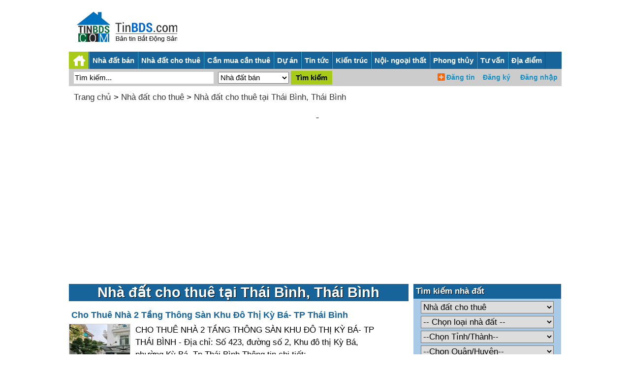

--- FILE ---
content_type: text/html;charset=UTF-8
request_url: https://tinbds.com/nha-dat-cho-thue/thai-binh/thai-binh
body_size: 8742
content:
<!DOCTYPE html>
<html lang="vi">
<head><meta charset="UTF-8">
<title>Nhà đất cho thuê tại Thái Bình, Thái Bình- tinbds.com</title>
<meta name="description" content="Nhà đất cho thuê tại Thái Bình, Thái Bình giá rẻ/ cao cấp mới nhất- Nha dat cho thue tai Thai Binh, Thai Binh gia re/ cao cap moi nhat">
<link rel="next" href="/nha-dat-cho-thue/thai-binh/thai-binh/p-2">
<meta name="robots" content="index,follow">
<meta content="True" name="HandheldFriendly">
<meta name="viewport" content="width=device-width,initial-scale=1.0,user-scalable=1">
<link rel="stylesheet" href="//s.xskt.com.vn/css/newcss/bds-27.css">
<link rel="canonical" href="https://tinbds.com/nha-dat-cho-thue/thai-binh/thai-binh">
<meta property="og:type" content="article">
<meta property="og:site_name" content="Tin bất động sản">
<meta property="og:title" content="Nhà đất cho thuê tại Thái Bình, Thái Bình">
<meta property="og:url" content="https://tinbds.com/nha-dat-cho-thue/thai-binh/thai-binh">
<meta property="og:image" content="https://s.xskt.com.vn/images/og-new/tinbds-com.jpg">
<meta property="og:description" content="Nhà đất cho thuê tại Thái Bình, Thái Bình giá rẻ/ cao cấp mới nhất- Nha dat cho thue tai Thai Binh, Thai Binh gia re/ cao cap moi nhat">
<script type="application/ld+json">
{
"@context":"http://schema.org",
"@type":"WebPage",
"url":"https://tinbds.com/nha-dat-cho-thue/thai-binh/thai-binh",
"name":"Nhà đất cho thuê tại Thái Bình, Thái Bình",
"description":"Nhà đất cho thuê tại Thái Bình, Thái Bình giá rẻ/ cao cấp mới nhất- Nha dat cho thue tai Thai Binh, Thai Binh gia re/ cao cap moi nhat",
"creator":{
"@type":"Organization",
"url":"https://tinbds.com/",
"name":"tinbds.com"
}
}
</script>
<script type="application/ld+json">
{
"@context":"https://schema.org/",
"@type":"BreadcrumbList",
"itemListElement":[{
"@type":"ListItem",
"position":1,
"name":"tinbds.com",
"item":"https://tinbds.com/"
},{
"@type":"ListItem",
"position":2,
"name":"Nhà đất cho thuê",
"item":"https://tinbds.com/nha-dat-cho-thue"
},{
"@type":"ListItem",
"position":3,
"name":"Thái Bình",
"item":"https://tinbds.com/nha-dat-cho-thue/thai-binh"
},{
"@type":"ListItem",
"position":4,
"name":"Nhà đất cho thuê tại Thái Bình, Thái Bình",
"item":"https://tinbds.com/nha-dat-cho-thue/thai-binh/thai-binh"
}]
}
</script>
</head>
<body><header>
<div class="logohead">
<figure>
<a href="/"></a>
<figcaption></figcaption>
</figure>
</div>
<div class="banner-head"></div>
</header>
<div id="header-top">
<div class="logo">
<a href="/"></a>
</div>
<form action="/timkiem/" name="searchForm0" id="searchForm0" method="post" class="left">
<input type="text" name="search" id="search" value="Tìm kiếm..."
onfocus="if('Tìm kiếm...'==this.value){this.value=''}"
onblur="if(''==this.value){this.value='Tìm kiếm...'}">
<input type="hidden" name="hinhthuc" value="0">
<input class="searchbt" type="submit" value="Tìm kiếm" id="searchbt1">
</form>
<section id="menuRes">
<ul>
<li><a href="#" id="shownav" class="showmenunav">&nbsp;</a></li>
<li><a href="/nha-dat-ban">Nhà đất bán</a></li>
<li><a href="/nha-dat-cho-thue">Nhà đất cho thuê</a></li>
<li><a href="/du-an">Dự án</a></li>
<li><a href="/tin-tuc">Tin bđs</a></li>
<li><a href="#timbds">Tìm kiếm</a></li>
</ul>
<iframe src="/user/"></iframe>
</section>
</div>
<div class="marb5"></div>
<nav id="menuNav">
<ul class="menu">
<li class="logomenu"><a href="/"></a></li>
<li><a href="/nha-dat-ban">Nhà đất bán</a><a href="#" class="clickmenudown"></a>
<ul class="menu-hover"><li><a href="/ban-can-ho-chung-cu">Bán căn hộ chung cư</a></li><li><a href="/ban-nha-rieng">Bán nhà riêng</a></li><li><a href="/ban-nha-biet-thu-lien-ke">Bán nhà biệt thự, liền kề</a></li><li><a href="/ban-nha-mat-pho">Bán nhà mặt phố</a></li><li><a href="/ban-dat-nen-du-an">Bán đất nền dự án</a></li><li><a href="/ban-dat">Bán đất</a></li><li><a href="/ban-trang-trai-khu-nghi-duong">Bán trang trại, khu nghỉ dưỡng</a></li><li><a href="/ban-kho-nha-xuong">Bán kho, nhà xưởng</a></li><li><a href="/ban-loai-bat-dong-san-khac">Bán loại bất động sản khác</a></li></ul>
</li>
<li><a href="/nha-dat-cho-thue">Nhà đất cho thuê</a><a href="#" class="clickmenudown"></a>
<ul class="menu-hover"><li><a href="/cho-thue-can-ho-chung-cu">Cho thuê căn hộ chung cư</a></li><li><a href="/cho-thue-nha-rieng">Cho thuê nhà riêng</a></li><li><a href="/cho-thue-nha-mat-pho">Cho thuê nhà mặt phố</a></li><li><a href="/cho-thue-nha-tro-phong-tro">Cho thuê nhà trọ, phòng trọ</a></li><li><a href="/cho-thue-van-phong">Cho thuê văn phòng</a></li><li><a href="/cho-thue-cua-hang-ki-ot">Cho thuê cửa hàng, ki ốt</a></li><li><a href="/cho-thue-kho-nha-xuong-dat">Cho thuê kho, nhà xưởng, đất</a></li><li><a href="/cho-thue-loai-bat-dong-san-khac">Cho thuê loại bất động sản khác</a></li></ul>
</li>
<li><a href="/can-mua-can-thue">Cần mua cần thuê</a><a href="#" class="clickmenudown"></a>
<ul class="menu-hover"><li><a href="/can-thue-can-ho-chung-cu">Cần thuê căn hộ chung cư</a></li><li><a href="/can-thue-nha-rieng">Cần thuê nhà riêng</a></li><li><a href="/can-thue-nha-mat-pho">Cần thuê nhà mặt phố</a></li><li><a href="/can-thue-nha-tro-phong-tro">Cần thuê nhà trọ, phòng trọ</a></li><li><a href="/can-thue-van-phong">Cần thuê văn phòng</a></li><li><a href="/can-thue-cua-hang-ki-ot">Cần thuê cửa hàng, ki ốt</a></li><li><a href="/can-thue-kho-nha-xuong-dat">Cần thuê kho, nhà xưởng, đất</a></li><li><a href="/can-thue-loai-bat-dong-san-khac">Cần thuê loại bất động sản khác</a></li><li><a href="/can-mua-can-ho-chung-cu">Cần mua căn hộ chung cư</a></li><li><a href="/can-mua-nha-rieng">Cần mua nhà riêng</a></li><li><a href="/can-mua-nha-biet-thu-lien-ke">Cần mua nhà biệt thự, liền kề</a></li><li><a href="/can-mua-nha-mat-pho">Cần mua nhà mặt phố</a></li><li><a href="/can-mua-dat-nen-du-an">Cần mua đất nền dự án</a></li><li><a href="/can-mua-dat">Cần mua đất</a></li><li><a href="/can-mua-trang-trai-khu-nghi-duong">Cần mua trang trại, khu nghỉ dưỡng</a></li><li><a href="/can-mua-kho-nha-xuong">Cần mua kho, nhà xưởng</a></li><li><a href="/can-mua-loai-bat-dong-san-khac">Cần mua loại bất động sản khác</a></li></ul>
</li>
<li><a href="/du-an">Dự án</a></li>
<li><a href="/tin-tuc">Tin tức</a><a href="#" class="clickmenudown"></a>
<ul class="menu-hover"><li><a href="/tin-thi-truong-bds">Tin thị trường bđs</a></li><li><a href="/phan-tich-nhan-dinh">Phân tích - nhận định</a></li><li><a href="/chinh-sach-quan-ly">Chính sách- Quản lý</a></li><li><a href="/thong-tin-quy-hoach-bds">Thông tin quy hoạch bđs</a></li><li><a href="/bat-dong-san-the-gioi">Bất động sản thế giới</a></li><li><a href="/tai-chinh-va-chung-khoan-bds">Tài chính và chứng khoán bđs</a></li></ul>
</li>
<li><a href="/kien-truc-xay-dung">Kiến trúc</a><a href="#" class="clickmenudown"></a>
<ul class="menu-hover"><li><a href="/vat-lieu-xay-dung">Vật liệu xây dựng</a></li><li><a href="/kien-thuc-xay-dung">Kiến thức xây dựng</a></li><li><a href="/giai-phap-xay-dung">Giải pháp xây dựng</a></li><li><a href="/tu-van-thiet-ke">Tư vấn thiết kế</a></li><li><a href="/kien-truc-xua-va-nay">Kiến trúc xưa và nay</a></li><li><a href="/the-gioi-kien-truc">Thế giới kiến trúc</a></li><li><a href="/nha-dep">Nhà đẹp</a></li><li><a href="/thu-vien-mau-nha">Thư viện mẫu nhà</a></li></ul>
</li>
<li><a href="/noi-that-ngoai-that">Nội- ngoại thất</a><a href="#" class="clickmenudown"></a>
<ul class="menu-hover"><li><a href="/ngoai-that">Ngoại thất</a></li><li><a href="/toan-canh-ngoi-nha">Toàn cảnh ngôi nhà</a></li><li><a href="/phong-khach">Nội thất phòng khách</a></li><li><a href="/phong-ngu">Nội thất phòng ngủ</a></li><li><a href="/phong-bep">Nội thất phòng bếp</a></li><li><a href="/phong-tam">Nội thất phòng tắm</a></li><li><a href="/phong-tre-em">Nội thất phòng trẻ em</a></li><li><a href="/noi-that-van-phong">Nội thất văn phòng</a></li><li><a href="/khach-san-nha-hang-showroom">Khách sạn- nhà hàng- showroom</a></li><li><a href="/tu-van-noi-ngoai-that">Tư vấn nội ngoại thất</a></li></ul>
</li>
<li><a href="/phong-thuy">Phong thủy</a><a href="#" class="clickmenudown"></a>
<ul class="menu-hover"><li><a href="/phong-thuy-toan-canh">Phong thủy toàn cảnh</a></li><li><a href="/tu-van-phong-thuy">Tư vấn phong thủy</a></li><li><a href="/phong-thuy-phong-ngu">Phong thủy phòng ngủ</a></li><li><a href="/phong-thuy-phong-khach">Phong thủy phòng khách</a></li><li><a href="/phong-thuy-phong-bep">Phong thủy phòng bếp</a></li><li><a href="/phong-thuy-phong-tam">Phong thủy phòng tắm</a></li><li><a href="/phong-thuy-cua-chinh-san-vuon">Phong thủy cửa chính, sân vườn</a></li><li><a href="/phong-thuy-van-phong">Phong thủy văn phòng</a></li><li><a href="/tin-tuc-phong-thuy-theo-tuoi">Phong thủy theo tuổi</a></li></ul>
</li>
<li><a href="/tu-van">Tư vấn</a><a href="#" class="clickmenudown"></a>
<ul class="menu-hover"><li><a href="/tu-van-luat-bds">Tư vấn luật bđs</a></li><li><a href="/tu-van-mua-ban-thue-bds">Tư vấn mua bán thuê bđs</a></li></ul>
</li>
<li><a href="/danh-sach-tinh-thanh/">Địa điểm</a></li>
</ul>
<div class="subcriber-nav">
<form action="/timkiem/" name="searchForm1" id="searchForm-desktop" method="post" class="left" onsubmit="search2()">
<input type="text" name="search" id="search2-desktop" value="Tìm kiếm..."
onfocus="if('Tìm kiếm...'==this.value){this.value=''}"
onblur="if(''==this.value){this.value='Tìm kiếm...'}">
<select name="hinhthuc" class="select" id="shinhthuc">
<option value="0">Nhà đất bán</option>
<option value="1">Nhà đất cho thuê</option>
<option value="2">Cần mua cần thuê</option>
<option value="3">Dự án</option>
</select>
<input class="searchbt" type="submit" value="Tìm kiếm">
</form>
</div>
<div class="frm-login">
<iframe src="/user/"></iframe>
</div>
<div class="clear"></div>
</nav>
<div class="marb10"></div><div id="content">
<div id="brm">
<a href="/">Trang chủ</a>
&gt; <a href="/nha-dat-cho-thue">Nhà đất cho thuê</a>
&gt; <a href="/nha-dat-cho-thue/thai-binh">Nhà đất cho thuê tại Thái Bình, Thái Bình</a>
<div class="marb10"></div>
<div class="abn"><script async src="//pagead2.googlesyndication.com/pagead/js/adsbygoogle.js"></script>
<ins data-full-width-responsive="true" class="adsbygoogle"
style="display:block"
data-ad-client="ca-pub-2988304919300319"
data-ad-slot="2460793612"
data-ad-format="auto"></ins>
<script>
(adsbygoogle=window.adsbygoogle||[]).push({});
</script></div>
<div class="marb10"></div></div>
<div class="marb10"></div>
<section id="center-content">
<div class="left-center list-center">
<h1>Nhà đất cho thuê tại Thái Bình, Thái Bình</h1>
<div class="marb10"></div><article>
<a class="title" href="/cho-thue-nha-mat-pho/thai-binh/thai-binh/20yf">Cho Thuê Nhà 2 Tầng Thông Sàn Khu Đô Thị Kỳ Bá- TP Thái Bình</a>
<figure>
<a href="/cho-thue-nha-mat-pho/thai-binh/thai-binh/20yf"><img src="/images/thumbnail/1388/20yf.jpg" alt="Cho Thuê Nhà 2 Tầng Thông Sàn Khu Đô Thị Kỳ Bá- TP Thái Bình"></a>
<figcaption>
<p class="detail">CHO THUÊ NHÀ 2 TẦNG THÔNG SÀN KHU ĐÔ THỊ KỲ BÁ- TP THÁI BÌNH - Địa chỉ: Số 423, đường số 2, Khu đô thị Kỳ Bá, phường Kỳ Bá, Tp Thái Bình Thông tin chi tiết: ...</p>
<p><strong>Giá</strong>: 30 triệu/ tháng</p>
<p><strong>Diện tích</strong>: 300 m²</p>
<p><strong>Địa điểm</strong>: <a href="/nha-dat-cho-thue/thai-binh/thai-binh">Thái Bình</a>, <a href="/nha-dat-cho-thue/thai-binh">Thái Bình</a></p>
<p><strong>Ngày đăng</strong>: 3/11/2025</p></figcaption>
</figure>
</article><article>
<a class="title" href="/cho-thue-nha-rieng/thai-binh/thai-binh/2pke">Cho Thuê Mặt Bằng Đẹp Nhất Trung Tâm Thái Bình – View Công Viên & Vincom Triệu Đô Tầng 2 - Khách...</a>
<figure>
<a href="/cho-thue-nha-rieng/thai-binh/thai-binh/2pke"><img src="/images/thumbnail/1374/2pke.jpg" alt="Cho Thuê Mặt Bằng Đẹp Nhất Trung Tâm Thái Bình – View Công Viên &amp; Vincom Triệu Đô Tầng 2 - Khách..."></a>
<figcaption>
<p class="detail">CHO THUÊ MẶT BẰNG ĐẸP NHẤT TRUNG TÂM THÁI BÌNH – VIEW CÔNG VIÊN &amp; VINCOM TRIỆU ĐÔ Tầng 2 - Khách sạn Thái Bình Dream, Số 355 Lý Bôn, P. Đề..</p>
<p><strong>Giá</strong>: Thỏa thuận</p>
<p><strong>Diện tích</strong>: </p>
<p><strong>Địa điểm</strong>: <a href="/nha-dat-cho-thue/thai-binh/thai-binh">Thái Bình</a>, <a href="/nha-dat-cho-thue/thai-binh">Thái Bình</a></p>
<p><strong>Ngày đăng</strong>: 4/10/2025</p></figcaption>
</figure>
</article><div class="marb10"></div><div class="abn" id="bnc0">
<script async src="//pagead2.googlesyndication.com/pagead/js/adsbygoogle.js"></script>

<ins class="adsbygoogle"
 style="display:inline-block;width:300px;height:250px"
 data-ad-client="ca-pub-2988304919300319"
 data-ad-slot="3937526814"></ins>
<script>
(adsbygoogle = window.adsbygoogle || []).push({});
</script></div>
<div class="marb10"></div><article>
<a class="title" href="/cho-thue-nha-mat-pho/thai-binh/thai-binh/1t4t">Cho Thuê Nhà Lâu Dài – Trung Tâm Thành Phố Thái Bình</a>
<figure>
<a href="/cho-thue-nha-mat-pho/thai-binh/thai-binh/1t4t"><img src="/images/thumbnail/1333/1t4t.jpg" alt="Cho Thuê Nhà Lâu Dài – Trung Tâm Thành Phố Thái Bình"></a>
<figcaption>
<p class="detail">CHO THUÊ NHÀ LÂU DÀI – TRUNG TÂM THÀNH PHỐ THÁI BÌNH Địa chỉ: Mặt đường Hai Bà Trưng, đối diện tiệm vàng Mão Thiệt – vị trí đắc địa ngay trung tâm thành phố T..</p>
<p><strong>Giá</strong>: Thỏa thuận</p>
<p><strong>Diện tích</strong>: 60 m²</p>
<p><strong>Địa điểm</strong>: <a href="/nha-dat-cho-thue/thai-binh/thai-binh">Thái Bình</a>, <a href="/nha-dat-cho-thue/thai-binh">Thái Bình</a></p>
<p><strong>Ngày đăng</strong>: 25/7/2025</p></figcaption>
</figure>
</article><article>
<a class="title" href="/cho-thue-loai-bat-dong-san-khac/thai-binh/thai-binh/0454">Chính Chủ Cho Thuê Kiốt Chợ Vĩnh Trà – TP Thái Bình</a>
<figure>
<a href="/cho-thue-loai-bat-dong-san-khac/thai-binh/thai-binh/0454"><img src="/images/thumbnail/1301/0454.jpg" alt="Chính Chủ Cho Thuê Kiốt Chợ Vĩnh Trà – TP Thái Bình"></a>
<figcaption>
<p class="detail">CHÍNH CHỦ CHO THUÊ KIỐT CHỢ VĨNH TRÀ – TP THÁI BÌNH - Vị trí: Phường Kỳ Bá, Thái Bình, Thái Bình – ngay chợ Vĩnh Trà, cạnh Trường Quốc tế Marie Curie - Diện tíc..</p>
<p><strong>Giá</strong>: Thỏa thuận</p>
<p><strong>Diện tích</strong>: 56 m²</p>
<p><strong>Địa điểm</strong>: <a href="/nha-dat-cho-thue/thai-binh/thai-binh">Thái Bình</a>, <a href="/nha-dat-cho-thue/thai-binh">Thái Bình</a></p>
<p><strong>Ngày đăng</strong>: 10/6/2025</p></figcaption>
</figure>
</article><div class="marb10"></div><div class="abn" id="bnc1">
<script async src="//pagead2.googlesyndication.com/pagead/js/adsbygoogle.js"></script>

<ins class="adsbygoogle"
 style="display:inline-block;width:300px;height:250px"
 data-ad-client="ca-pub-2988304919300319"
 data-ad-slot="3937526814"></ins>
<script>
(adsbygoogle = window.adsbygoogle || []).push({});
</script></div>
<div class="marb10"></div><article>
<a class="title" href="/cho-thue-kho-nha-xuong-dat/thai-binh/thai-binh/yj04">VNIC – Cho thuê nhà xưởng tại Khu công nghiệp Nguyễn Đức Cảnh – Thái Bình</a>
<figure>
<a href="/cho-thue-kho-nha-xuong-dat/thai-binh/thai-binh/yj04"><img src="/images/thumbnail/1180/yj04.jpg" alt="VNIC – Cho thuê nhà xưởng tại Khu công nghiệp Nguyễn Đức Cảnh – Thái Bình"></a>
<figcaption>
<p class="detail">VNIC cho thuê xưởng với tổng diện tích 102 ha Tỷ lệ lấp đầy: 60% Thời hạn sử dụng đất: 2053 1. Vị trí: - Nằm tại xã Phú Xuân, phư..</p>
<p><strong>Giá</strong>: Thỏa thuận</p>
<p><strong>Diện tích</strong>: 102 m²</p>
<p><strong>Địa điểm</strong>: <a href="/nha-dat-cho-thue/thai-binh/thai-binh">Thái Bình</a>, <a href="/nha-dat-cho-thue/thai-binh">Thái Bình</a></p>
<p><strong>Ngày đăng</strong>: 25/11/2024</p></figcaption>
</figure>
</article><article>
<a class="title" href="/cho-thue-cua-hang-ki-ot/thai-binh/thai-binh/yhdg">Cho thuê tầng 1 (68m2) Số nhà 153 Lý Thường Kiệt, Tổ 4, Phường Kỳ Bá, TP.Thái Bình</a>
<figure>
<a href="/cho-thue-cua-hang-ki-ot/thai-binh/thai-binh/yhdg"><img src="/images/thumbnail/1176/yhdg.jpg" alt="Cho thuê tầng 1 (68m2) Số nhà 153 Lý Thường Kiệt, Tổ 4, Phường Kỳ Bá, TP.Thái Bình"></a>
<figcaption>
<p class="detail">Cho thuê tầng 1 (68m2) Số nhà 153 Lý Thường Kiệt, Tổ 4, Phường Kỳ Bá, TP. Thái Bình - Diện tích: 68m2 - Mặt tiền đường Lý Thường Kiệt (đối diện trường Chuyê..</p>
<p><strong>Giá</strong>: 10 triệu/ tháng</p>
<p><strong>Diện tích</strong>: 68 m²</p>
<p><strong>Địa điểm</strong>: <a href="/nha-dat-cho-thue/thai-binh/thai-binh">Thái Bình</a>, <a href="/nha-dat-cho-thue/thai-binh">Thái Bình</a></p>
<p><strong>Ngày đăng</strong>: 19/11/2024</p></figcaption>
</figure>
</article><article>
<a class="title" href="/cho-thue-loai-bat-dong-san-khac/thai-binh/thai-binh/w7dc">Chính chủ cho thuê Kiốt chợ Vĩnh Trà, TP Thái Bình.</a>
<figure>
<a href="/cho-thue-loai-bat-dong-san-khac/thai-binh/thai-binh/w7dc"><img src="/images/thumbnail/default.jpg" alt="Chính chủ cho thuê Kiốt chợ Vĩnh Trà, TP Thái Bình."></a>
<figcaption>
<p class="detail">Chính chủ cho thuê Kiốt chợ Vĩnh Trà, TP Thái Bình. Diện tích: 56m2/ sàn, 2 tầng + 1 gác xép. Nhà mới, sạch sẽ, tầng 2 có gác xép có thể kết hợp ở được...</p>
<p><strong>Giá</strong>: 2.5 triệu/ tháng</p>
<p><strong>Diện tích</strong>: 56 m²</p>
<p><strong>Địa điểm</strong>: <a href="/nha-dat-cho-thue/thai-binh/thai-binh">Thái Bình</a>, <a href="/nha-dat-cho-thue/thai-binh">Thái Bình</a></p>
<p><strong>Ngày đăng</strong>: 3/8/2024</p></figcaption>
</figure>
</article><article>
<a class="title" href="/cho-thue-kho-nha-xuong-dat/thai-binh/thai-binh/kdt-379-phan-ba-vanh/w1k8">Nhà e có nhà xưởng cho thuê xóm 11, thôn Nghĩa Thắng , xã Đông Hoà, thành phố Thái Bình</a>
<figure>
<a href="/cho-thue-kho-nha-xuong-dat/thai-binh/thai-binh/kdt-379-phan-ba-vanh/w1k8"><img src="/images/thumbnail/1109/w1k8.jpg" alt="Nhà e có nhà xưởng cho thuê xóm 11, thôn Nghĩa Thắng , xã Đông Hoà, thành phố Thái Bình"></a>
<figcaption>
<p class="detail">Nhà e có nhà xưởng cho thuê - Diện tích: rộng 450m2 + Mặt tiền 16 mét, - Xưởng 2 mặt tiền, - Trang bị đầy đủ, nền nhà sơn công nghiệp, điện 3 pha công nghiệp..</p>
<p><strong>Giá</strong>: Thỏa thuận</p>
<p><strong>Diện tích</strong>: 450 m²</p>
<p><strong>Địa điểm</strong>: <a href="/nha-dat-cho-thue/thai-binh/thai-binh">Thái Bình</a>, <a href="/nha-dat-cho-thue/thai-binh">Thái Bình</a></p>
<p><strong>Ngày đăng</strong>: 23/7/2024</p><p><strong>Dự án</strong>: <a href="/cho-thue-kho-nha-xuong-dat/thai-binh/thai-binh/kdt-379-phan-ba-vanh">KĐT 379 Phan Bá Vành</a></p></figcaption>
</figure>
</article><article>
<a class="title" href="/cho-thue-nha-rieng/thai-binh/thai-binh/kdt-379-phan-ba-vanh/wmv6">• Chính Chủ Cần Cho Thuê Nhà Gấp Ngay Phố Đốc Nhưỡng - Đề Thám - Trung Tâm Thái Bình</a>
<figure>
<a href="/cho-thue-nha-rieng/thai-binh/thai-binh/kdt-379-phan-ba-vanh/wmv6"><img src="/images/duan/thumbnail/bje.jpg" alt="• Chính Chủ Cần Cho Thuê Nhà Gấp Ngay Phố Đốc Nhưỡng - Đề Thám - Trung Tâm Thái Bình"></a>
<figcaption>
<p class="detail">• CHÍNH CHỦ CẦN CHO THUÊ NHÀ GẤP NGAY PHỐ ĐỐC NHƯỠNG - ĐỀ THÁM - TRUNG TÂM THÁI BÌNH - Vị trí: Phố Đốc Nhưỡng - Đề Thám - Thái Bình - Diện tích: 60m2 *..</p>
<p><strong>Giá</strong>: 4.2 triệu/ tháng</p>
<p><strong>Diện tích</strong>: 60 m²</p>
<p><strong>Địa điểm</strong>: <a href="/nha-dat-cho-thue/thai-binh/thai-binh">Thái Bình</a>, <a href="/nha-dat-cho-thue/thai-binh">Thái Bình</a></p>
<p><strong>Ngày đăng</strong>: 27/6/2024</p><p><strong>Dự án</strong>: <a href="/cho-thue-nha-rieng/thai-binh/thai-binh/kdt-379-phan-ba-vanh">KĐT 379 Phan Bá Vành</a></p></figcaption>
</figure>
</article><article>
<a class="title" href="/cho-thue-cua-hang-ki-ot/thai-binh/thai-binh/kdt-379-phan-ba-vanh/weyo">Do làm công việc khác khá bận nên chính chủ cần cho thuê lâu dài quán đẹp nhất Thái Bình</a>
<figure>
<a href="/cho-thue-cua-hang-ki-ot/thai-binh/thai-binh/kdt-379-phan-ba-vanh/weyo"><img src="/images/duan/thumbnail/bje.jpg" alt="Do làm công việc khác khá bận nên chính chủ cần cho thuê lâu dài quán đẹp nhất Thái Bình"></a>
<figcaption>
<p class="detail">Do làm công việc khác khá bận nên chính chủ cần cho thuê lâu dài quán đẹp nhất Thái Bình - Quán cafe đã có lượng khách sẵn, ĐÔNG, ĐẸP NHẤT THÁI BÌNH- Địa chỉ..</p>
<p><strong>Giá</strong>: 40 triệu/ tháng</p>
<p><strong>Diện tích</strong>: 500 m²</p>
<p><strong>Địa điểm</strong>: <a href="/nha-dat-cho-thue/thai-binh/thai-binh">Thái Bình</a>, <a href="/nha-dat-cho-thue/thai-binh">Thái Bình</a></p>
<p><strong>Ngày đăng</strong>: 13/6/2024</p><p><strong>Dự án</strong>: <a href="/cho-thue-cua-hang-ki-ot/thai-binh/thai-binh/kdt-379-phan-ba-vanh">KĐT 379 Phan Bá Vành</a></p></figcaption>
</figure>
</article><div class="pagination"><b>1</b> <a href="/nha-dat-cho-thue/thai-binh/thai-binh/p-2">2</a> <a href="/nha-dat-cho-thue/thai-binh/thai-binh/p-3">3</a> <a href="/nha-dat-cho-thue/thai-binh/thai-binh/p-4">4</a> <a href="/nha-dat-cho-thue/thai-binh/thai-binh/p-2">Tiếp</a> <input type="hidden" id="purl" value="/nha-dat-cho-thue/thai-binh/thai-binh"></div>
<div class="marb10"></div>
<div class="place-info"><h3>Xem thêm:</h3><ul><li><a class=lc href="/nha-dat-ban/thai-binh/thai-binh">Nhà đất bán tại Thành phố Thái Bình</a></li><li><a class=lc href="/ban-nha-rieng/thai-binh/thai-binh">Bán nhà riêng tại Thành phố Thái Bình</a></li><li><a class=lc href="/ban-dat/thai-binh/thai-binh">Bán đất tại Thành phố Thái Bình</a></li><li><a class=lc href="/ban-can-ho-chung-cu/thai-binh/thai-binh">Bán căn hộ chung cư tại Thành phố Thái Bình</a></li><li><a class=lc href="/ban-nha-mat-pho/thai-binh/thai-binh">Bán nhà mặt phố tại Thành phố Thái Bình</a></li><li><a href="/du-an/thai-binh/thai-binh">Dự án BĐS tại Thành phố Thái Bình</a></li><li><a href="/tin-tuc/thai-binh">Tin BĐS tại Tỉnh Thái Bình</a></li><li><a href="/thai-binh/thai-binh">Tổng quan về Thành phố Thái Bình</a></li><li><a href="/tk/thai-binh/thai-binh">Nhà môi giới BĐS tại Thành phố Thái Bình</a></li></ul></div>
<div class="marb10"></div>
<h2>Ghi chú về Nhà đất cho thuê tại Thái Bình, Thái Bình</h2>
<div>
Thông tin về <a href="/nha-dat-cho-thue/thai-binh/thai-binh">Nhà đất cho thuê tại Thái Bình, Thái Bình</a> liên tục được cập nhật tại tinbds.com. Nếu bạn thấy thông tin không chính xác hoặc có dấu hiệu lừa đảo, vui lòng báo với ban quản trị website tinbds.com. Chúng tôi xin chân thành cảm ơn đóng góp của bạn.<br>
Từ khóa tìm kiếm:<br>Nhà đất cho thuê tại Thái Bình, Thái Bình giá rẻ/ cao cấp mới nhất- Nha dat cho thue tai Thai Binh, Thai Binh gia re/ cao cap moi nhat</div>
</div>
<div class="right-center">
<aside class="find-by-selection">
<div class="module-inner">
<div class="module">
<div class="module-ct">
<h2 class="category"><span>Tìm kiếm nhà đất</span></h2>
<div class="list-act">
<a id="timbds"></a><form name="frmsearch1" class="frmsearch" action="/timkiem/"
method="post">
<select name="hinhthuc" id="hinhthuc" class="select" onchange="showLoaiTin(this.value)">
<option value="0">Nhà đất bán</option>
<option value="1" selected="selected">Nhà đất cho thuê</option>
<option value="2">Cần mua- Cần thuê</option>
</select>
<select name="loai" id="loai" class="select">
<option value="">-- Chọn loại nhà đất --</option><option value="10">Cho thuê căn hộ chung cư</option><option value="11">Cho thuê nhà riêng</option><option value="12">Cho thuê nhà mặt phố</option><option value="13">Cho thuê nhà trọ, phòng trọ</option><option value="14">Cho thuê văn phòng</option><option value="15">Cho thuê cửa hàng, ki ốt</option><option value="16">Cho thuê kho, nhà xưởng, đất</option><option value="17">Cho thuê loại bất động sản khác</option></select>
<select name="tinh" class="select" id="tinh" onchange="showQuanHuyen(this.value)">
<option value="">--Chọn Tỉnh/Thành--</option><option value="a">Hồ Chí Minh</option><option value="b">Hà Nội</option><option value="c">Bình Dương</option><option value="d">Đà Nẵng</option><option value="ae">Hải Phòng</option><option value="af">Long An</option><option value="ag">Bà Rịa Vũng Tàu</option><option value="ah">An Giang</option><option value="ai">Bắc Giang</option><option value="aj">Bắc Kạn</option><option value="ak">Bạc Liêu</option><option value="al">Bắc Ninh</option><option value="am">Bến Tre</option><option value="an">Bình Định</option><option value="ao">Bình Phước</option><option value="ap">Bình Thuận  </option><option value="aq">Cà Mau</option><option value="ar">Cần Thơ</option><option value="as">Cao Bằng</option><option value="at">Đắk Lắk</option><option value="au">Đắk Nông</option><option value="av">Điện Biên</option><option value="aw">Đồng Nai</option><option value="ax">Đồng Tháp</option><option value="ay">Gia Lai</option><option value="az">Hà Giang</option><option value="a0">Hà Nam</option><option value="e">Hà Tĩnh</option><option value="f">Hải Dương</option><option value="g">Hậu Giang</option><option value="h">Hòa Bình</option><option value="i">Hưng Yên</option><option value="j">Khánh Hòa</option><option value="k">Kiên Giang</option><option value="l">Kon Tum</option><option value="m">Lai Châu</option><option value="n">Lâm Đồng</option><option value="o">Lạng Sơn</option><option value="p">Lào Cai</option><option value="q">Nam Định</option><option value="r">Nghệ An</option><option value="s">Ninh Bình</option><option value="t">Ninh Thuận</option><option value="u">Phú Thọ</option><option value="v">Phú Yên</option><option value="w">Quảng Bình</option><option value="x">Quảng Nam</option><option value="y">Quảng Ngãi</option><option value="z">Quảng Ninh</option><option value="0">Quảng Trị</option><option value="1">Sóc Trăng</option><option value="2">Sơn La</option><option value="3">Tây Ninh</option><option value="4">Thái Bình</option><option value="5">Thái Nguyên</option><option value="6">Thanh Hóa</option><option value="7">Huế</option><option value="8">Tiền Giang</option><option value="9">Trà Vinh</option><option value="aa">Tuyên Quang</option><option value="ab">Vĩnh Long</option><option value="ac">Vĩnh Phúc</option><option value="ad">Yên Bái</option></select>
<select name="huyen" class="select" id="huyen">
<option value="">--Chọn Quận/Huyện--</option>
</select>
<select name="dientich" class="select">
<option value="">--Chọn Diện tích--</option>
<option value="1">&lt;= 30 m2</option>
<option value="2">30 - 50 m2</option>
<option value="3">50 - 80 m2</option>
<option value="4">80 - 100 m2</option>
<option value="5">100 - 150 m2</option>
<option value="6">150 - 200 m2</option>
<option value="7">200 - 300 m2</option>
<option value="8">300 - 500 m2</option>
<option value="9">&gt;= 500 m2</option>
</select>
<select name="gia" id="gia" class="select">
<option value="">--Chọn Mức giá--</option><option value="1">Thỏa thuận</option>
<option value="2">&lt;= 1 triệu</option>
<option value="3">1- 3 triệu</option>
<option value="4">3- 5 triệu</option>
<option value="5">5- 10 triệu</option>
<option value="6">10- 40 triệu</option>
<option value="7">40- 70 triệu</option>
<option value="8">70- 100 triệu</option>
<option value="9">&gt; 100 triệu</option></select>
<input class="button" type="submit" name="submit" value="Tìm kiếm">
<span class="ico"></span>
<div class="clr"></div>
</form>
</div>
</div>
</div>
</div>
</aside>
<aside>
<h2>Nhà đất cho thuê tại Thái Bình</h2><ul><li><a href="/nha-dat-cho-thue/thai-binh/thai-binh">Thái Bình</a></li><li><a href="/nha-dat-cho-thue/thai-binh/dong-hung">Đông Hưng</a></li><li><a href="/nha-dat-cho-thue/thai-binh/hung-ha">Hưng Hà</a></li><li><a href="/nha-dat-cho-thue/thai-binh/kien-xuong">Kiến Xương</a></li><li><a href="/nha-dat-cho-thue/thai-binh/quynh-phu">Quỳnh Phụ</a></li><li><a href="/nha-dat-cho-thue/thai-binh/thai-thuy">Thái Thuỵ</a></li><li><a href="/nha-dat-cho-thue/thai-binh/tien-hai">Tiền Hải</a></li><li><a href="/nha-dat-cho-thue/thai-binh/vu-thu">Vũ Thư</a></li></ul>
</aside><aside>
<h2>Nhà đất cho thuê theo tỉnh</h2><ul><li><a href="/nha-dat-cho-thue/ho-chi-minh">Nhà đất cho thuê tại Hồ Chí Minh</a></li><li><a href="/nha-dat-cho-thue/ha-noi">Nhà đất cho thuê tại Hà Nội</a></li><li><a href="/nha-dat-cho-thue/binh-duong">Nhà đất cho thuê tại Bình Dương</a></li><li><a href="/nha-dat-cho-thue/da-nang">Nhà đất cho thuê tại Đà Nẵng</a></li><li><a href="/nha-dat-cho-thue/hai-phong">Nhà đất cho thuê tại Hải Phòng</a></li><li><a href="/nha-dat-cho-thue/long-an">Nhà đất cho thuê tại Long An</a></li><li><a href="/nha-dat-cho-thue/ba-ria-vung-tau">Nhà đất cho thuê tại Bà Rịa Vũng Tàu</a></li><li><a href="/nha-dat-cho-thue/an-giang">Nhà đất cho thuê tại An Giang</a></li><li><a href="/nha-dat-cho-thue/bac-giang">Nhà đất cho thuê tại Bắc Giang</a></li><li><a href="/nha-dat-cho-thue/bac-kan">Nhà đất cho thuê tại Bắc Kạn</a></li><li><a href="/nha-dat-cho-thue/bac-lieu">Nhà đất cho thuê tại Bạc Liêu</a></li><li><a href="/nha-dat-cho-thue/bac-ninh">Nhà đất cho thuê tại Bắc Ninh</a></li><li><a href="/nha-dat-cho-thue/ben-tre">Nhà đất cho thuê tại Bến Tre</a></li><li><a href="/nha-dat-cho-thue/binh-dinh">Nhà đất cho thuê tại Bình Định</a></li><li><a href="/nha-dat-cho-thue/binh-phuoc">Nhà đất cho thuê tại Bình Phước</a></li><li><a href="/nha-dat-cho-thue/binh-thuan">Nhà đất cho thuê tại Bình Thuận  </a></li><li><a href="/nha-dat-cho-thue/ca-mau">Nhà đất cho thuê tại Cà Mau</a></li><li><a href="/nha-dat-cho-thue/can-tho">Nhà đất cho thuê tại Cần Thơ</a></li><li><a href="/nha-dat-cho-thue/cao-bang">Nhà đất cho thuê tại Cao Bằng</a></li><li><a href="/nha-dat-cho-thue/dak-lak">Nhà đất cho thuê tại Đắk Lắk</a></li><li><a href="/nha-dat-cho-thue/dak-nong">Nhà đất cho thuê tại Đắk Nông</a></li><li><a href="/nha-dat-cho-thue/dien-bien">Nhà đất cho thuê tại Điện Biên</a></li><li><a href="/nha-dat-cho-thue/dong-nai">Nhà đất cho thuê tại Đồng Nai</a></li><li><a href="/nha-dat-cho-thue/dong-thap">Nhà đất cho thuê tại Đồng Tháp</a></li><li><a href="/nha-dat-cho-thue/gia-lai">Nhà đất cho thuê tại Gia Lai</a></li><li><a href="/nha-dat-cho-thue/ha-giang">Nhà đất cho thuê tại Hà Giang</a></li><li><a href="/nha-dat-cho-thue/ha-nam">Nhà đất cho thuê tại Hà Nam</a></li><li><a href="/nha-dat-cho-thue/ha-tinh">Nhà đất cho thuê tại Hà Tĩnh</a></li><li><a href="/nha-dat-cho-thue/hai-duong">Nhà đất cho thuê tại Hải Dương</a></li><li><a href="/nha-dat-cho-thue/hau-giang">Nhà đất cho thuê tại Hậu Giang</a></li><li><a href="/nha-dat-cho-thue/hoa-binh">Nhà đất cho thuê tại Hòa Bình</a></li><li><a href="/nha-dat-cho-thue/hung-yen">Nhà đất cho thuê tại Hưng Yên</a></li><li><a href="/nha-dat-cho-thue/khanh-hoa">Nhà đất cho thuê tại Khánh Hòa</a></li><li><a href="/nha-dat-cho-thue/kien-giang">Nhà đất cho thuê tại Kiên Giang</a></li><li><a href="/nha-dat-cho-thue/kon-tum">Nhà đất cho thuê tại Kon Tum</a></li><li><a href="/nha-dat-cho-thue/lai-chau">Nhà đất cho thuê tại Lai Châu</a></li><li><a href="/nha-dat-cho-thue/lam-dong">Nhà đất cho thuê tại Lâm Đồng</a></li><li><a href="/nha-dat-cho-thue/lang-son">Nhà đất cho thuê tại Lạng Sơn</a></li><li><a href="/nha-dat-cho-thue/lao-cai">Nhà đất cho thuê tại Lào Cai</a></li><li><a href="/nha-dat-cho-thue/nam-dinh">Nhà đất cho thuê tại Nam Định</a></li><li><a href="/nha-dat-cho-thue/nghe-an">Nhà đất cho thuê tại Nghệ An</a></li><li><a href="/nha-dat-cho-thue/ninh-binh">Nhà đất cho thuê tại Ninh Bình</a></li><li><a href="/nha-dat-cho-thue/ninh-thuan">Nhà đất cho thuê tại Ninh Thuận</a></li><li><a href="/nha-dat-cho-thue/phu-tho">Nhà đất cho thuê tại Phú Thọ</a></li><li><a href="/nha-dat-cho-thue/phu-yen">Nhà đất cho thuê tại Phú Yên</a></li><li><a href="/nha-dat-cho-thue/quang-binh">Nhà đất cho thuê tại Quảng Bình</a></li><li><a href="/nha-dat-cho-thue/quang-nam">Nhà đất cho thuê tại Quảng Nam</a></li><li><a href="/nha-dat-cho-thue/quang-ngai">Nhà đất cho thuê tại Quảng Ngãi</a></li><li><a href="/nha-dat-cho-thue/quang-ninh">Nhà đất cho thuê tại Quảng Ninh</a></li><li><a href="/nha-dat-cho-thue/quang-tri">Nhà đất cho thuê tại Quảng Trị</a></li><li><a href="/nha-dat-cho-thue/soc-trang">Nhà đất cho thuê tại Sóc Trăng</a></li><li><a href="/nha-dat-cho-thue/son-la">Nhà đất cho thuê tại Sơn La</a></li><li><a href="/nha-dat-cho-thue/tay-ninh">Nhà đất cho thuê tại Tây Ninh</a></li><li><a href="/nha-dat-cho-thue/thai-binh">Nhà đất cho thuê tại Thái Bình</a></li><li><a href="/nha-dat-cho-thue/thai-nguyen">Nhà đất cho thuê tại Thái Nguyên</a></li><li><a href="/nha-dat-cho-thue/thanh-hoa">Nhà đất cho thuê tại Thanh Hóa</a></li><li><a href="/nha-dat-cho-thue/thua-thien-hue">Nhà đất cho thuê tại Huế</a></li><li><a href="/nha-dat-cho-thue/tien-giang">Nhà đất cho thuê tại Tiền Giang</a></li><li><a href="/nha-dat-cho-thue/tra-vinh">Nhà đất cho thuê tại Trà Vinh</a></li><li><a href="/nha-dat-cho-thue/tuyen-quang">Nhà đất cho thuê tại Tuyên Quang</a></li><li><a href="/nha-dat-cho-thue/vinh-long">Nhà đất cho thuê tại Vĩnh Long</a></li><li><a href="/nha-dat-cho-thue/vinh-phuc">Nhà đất cho thuê tại Vĩnh Phúc</a></li><li><a href="/nha-dat-cho-thue/yen-bai">Nhà đất cho thuê tại Yên Bái</a></li></ul>
</aside>
<div class="banner-right"><div class="marb5"></div>
<script async src="//pagead2.googlesyndication.com/pagead/js/adsbygoogle.js"></script>

<ins class="adsbygoogle"
 style="display:inline-block;width:300px;height:250px"
 data-ad-client="ca-pub-2988304919300319"
 data-ad-slot="3937526814"></ins>
<script>
(adsbygoogle = window.adsbygoogle || []).push({});
</script>
<div class="marb5"></div>
<div class="actTd"><a href="https://s.zzz.vn/tinbds300" target="_blank"><img style="width:300px" src="http://s.xskt.com.vn/images/hmtbn/nhadat.city-336x280.gif" alt="Nhadat.city 336x280"></a></div>
<div class="marb5"></div></div>
</div>
</section>
<section id="bottom-content"><div class="tinh-thanh">
<aside>
<div class="module">
<h3>Nhà đất TP HCM</h3>
<ul>
<li><a href="/du-an/ho-chi-minh">Dự án bất động sản tại Hồ Chí Minh</a></li>
<li><a href="/nha-dat-ban/ho-chi-minh">Nhà đất bán tại Hồ Chí Minh</a></li>
<li><a href="/nha-dat-cho-thue/ho-chi-minh">Nhà đất cho thuê tại Hồ Chí Minh</a></li>
<li><a href="/can-mua-can-thue/ho-chi-minh">Cần mua cần thuê tại Hồ Chí Minh</a></li>
</ul>
</div>
</aside>
<aside>
<div class="module">
<h3>Nhà đất Hà Nội</h3>
<ul>
<li><a href="/du-an/ha-noi">Dự án bất động sản tại Hà Nội</a></li>
<li><a href="/nha-dat-ban/ha-noi">Nhà đất bán tại Hà Nội</a></li>
<li><a href="/nha-dat-cho-thue/ha-noi">Nhà đất cho thuê tại Hà Nội</a></li>
<li><a href="/can-mua-can-thue/ha-noi">Cần mua cần thuê tại Hà Nội</a></li>
</ul>
</div>
</aside>
<aside>
<div class="module">
<h3>Nhà đất Bình Dương</h3>
<ul>
<li><a href="/du-an/binh-duong">Dự án bất động sản tại Bình Dương</a></li>
<li><a href="/nha-dat-ban/binh-duong">Nhà đất bán tại Bình Dương</a></li>
<li><a href="/nha-dat-cho-thue/binh-duong">Nhà đất cho thuê Bình Dương</a></li>
<li><a href="/can-mua-can-thue/binh-duong">Cần mua cần thuê Bình Dương</a></li>
</ul>
</div>
</aside>
<aside>
<div class="module">
<h3>Nhà đất Đà Nẵng</h3>
<ul>
<li><a href="/du-an/da-nang">Dự án bất động sản tại Đà Nẵng</a></li>
<li><a href="/nha-dat-ban/da-nang">Nhà đất bán tại Đà Nẵng</a></li>
<li><a href="/nha-dat-cho-thue/da-nang">Nhà đất cho thuê tại Đà Nẵng</a></li>
<li><a href="/can-mua-can-thue/da-nang">Cần mua cần thuê tại Đà Nẵng</a></li>
</ul>
</div>
</aside>
<aside>
<div class="module">
<h3>Nhà đất Hải Phòng</h3>
<ul>
<li><a href="/du-an/hai-phong">Dự án bất động sản tại Hải Phòng</a></li>
<li><a href="/nha-dat-ban/hai-phong">Nhà đất bán tại Hải Phòng</a></li>
<li><a href="/nha-dat-cho-thue/hai-phong">Nhà đất cho thuê tại Hải Phòng</a></li>
<li><a href="/can-mua-can-thue/hai-phong">Cần mua cần thuê tại Hải Phòng</a></li>
</ul>
</div>
</aside>
</div></section>
</div><div id="footer">
<section class="footer">
<section class="box-footer">
<h4><a href="/tk">Danh bạ nhà môi giới</a></h4>
<div class="marb10"></div>
<div class="article-2">
<nav>
<ul>
<li><a href="/tk/ha-noi">Nhà môi giới tại Hà Nội</a></li>
<li><a href="/tk/ho-chi-minh">Nhà môi giới tại TP. Hồ Chí Minh</a></li>
<li><a href="/tk/binh-duong">Nhà môi giới tại Bình Dương</a></li>
<li><a href="/tk/da-nang">Nhà môi giới tại Đà Nẵng</a></li>
<li><a href="/tk/hai-phong">Nhà môi giới tại Hải Phòng</a></li>
</ul>
</nav>
</div>
</section>
<section class="box-footer" style="background-color:#ffebcd">
<h4>Liên kết tài trợ</h4>
<div class="marb10"></div>
<ul class="list-site"></ul>
</section>
<section class="box-footer diadiem-title">
<h4>Liên hệ với chúng tôi</h4>
<b>Email: </b><a href="mailto:tinbds.com@gmail.com" rel="nofollow"><b>tinbds.com@gmail.com</b></a><br>
<b>Số điện thoại / Zalo (<b class="blue">Giờ HC</b>): </b>
<a href="/bao-gia-dang-tin-tinbds.com/"><b>Xem báo giá đăng tin</b></a>
</section>
</section>
<div class="marb10"></div>
<div class="menu-footer">
<p class="backtop"><a href="#">Về đầu trang</a></p>
</div>
<p class="copyright">
Copyright (C) tinbds.com 2015 <a href="/dieu-khoan-su-dung">Điều khoản sử dụng</a>&nbsp;<a href="/chinh-sach-quyen-rieng-tu.html">Chính sách quyền riêng tư</a>
</p>
</div>
<script src="//s.xskt.com.vn/js/jq.js"></script>
<a href="#" id="back-to-top" title="Về đầu trang">&nbsp;</a>
<script>
$('#shownav').click(function(){
$('body').toggleClass("menushow");return false;
});
</script>
<script src="//s.xskt.com.vn/js/tinbds/tinbds-v12.js"></script>
<script>checkImages();</script>
<script>window.onload=function(){
if(!adsbygoogle.loaded){
$("#bnc0").html('<iframe frameborder="0" scrolling="no" style="width:100%;height:300px" src="/abn/afl.jsp?cc=1"></iframe>');
$("#bnc1").html('<iframe frameborder="0" scrolling="no" style="width:100%;height:310px" src="/abn/afl.jsp?cc=1"></iframe>');
}};
var fixL;var ct=0;
var startTime=(new Date()).getTime();
function fixBlank(){
var h='<div class="clear5">&nbsp;</div><iframe frameborder="0" scrolling="no" style="width:100%;height:310px" src="/abn/afl.jsp?cc=1"></iframe>';
var h2='<div class="clear5">&nbsp;</div><iframe frameborder="0" scrolling="no" style="width:100%;height:285px" src="/abn/hmt.jsp"></iframe>';
var h1=h;
if($("[data-ad-status=unfilled]").length){
$("[data-ad-status=unfilled]").each(function(){$(this).attr("style","display:block;clear:both");$(this).attr("data-ad-status","ok");$(this).html(((ct==0)||(ct==2))?h:(((ct==1)||(ct==3))?h1:h2));ct++;});
}if(((new Date()).getTime()-startTime)>10000){clearInterval(fixL);}}
fixL=setInterval('fixBlank()',100);</script>
<script async src="https://www.googletagmanager.com/gtag/js?id=G-0T81RKVT77"></script><script>window.dataLayer=window.dataLayer||[];function gtag(){dataLayer.push(arguments);}gtag('js',new Date());gtag('config','G-0T81RKVT77');</script>
<script>if($("#back-to-top").length){var scrollTrigger=150,backToTop=function(){var o=$(window).scrollTop();o>scrollTrigger?$("#back-to-top").addClass("show"):$("#back-to-top").removeClass("show")};backToTop(),$(window).on("scroll",function(){backToTop()}),$("#back-to-top").on("click",function(o){o.preventDefault(),$("html,body").animate({scrollTop:0},700)})}</script></body>
</html>

--- FILE ---
content_type: text/html; charset=utf-8
request_url: https://www.google.com/recaptcha/api2/aframe
body_size: 269
content:
<!DOCTYPE HTML><html><head><meta http-equiv="content-type" content="text/html; charset=UTF-8"></head><body><script nonce="aju1wKFWGqAzxLvPmoj85Q">/** Anti-fraud and anti-abuse applications only. See google.com/recaptcha */ try{var clients={'sodar':'https://pagead2.googlesyndication.com/pagead/sodar?'};window.addEventListener("message",function(a){try{if(a.source===window.parent){var b=JSON.parse(a.data);var c=clients[b['id']];if(c){var d=document.createElement('img');d.src=c+b['params']+'&rc='+(localStorage.getItem("rc::a")?sessionStorage.getItem("rc::b"):"");window.document.body.appendChild(d);sessionStorage.setItem("rc::e",parseInt(sessionStorage.getItem("rc::e")||0)+1);localStorage.setItem("rc::h",'1768975803824');}}}catch(b){}});window.parent.postMessage("_grecaptcha_ready", "*");}catch(b){}</script></body></html>

--- FILE ---
content_type: text/html;charset=UTF-8
request_url: https://tinbds.com/abn/afl.jsp?cc=1
body_size: 534
content:
<!DOCTYPE html>
<html lang="vi">
<head>
<meta name="robots" content="noindex,nofollow">
<meta content="True" name="HandheldFriendly">
<meta name="viewport" content="width=device-width,initial-scale=1.0,user-scalable=1">
<style>iframe{margin-top:-8px!important}</style>
</head>
<div style="text-align:center;margin:0 auto">
<ins id="ccadnet_182_278" style="display: none;">
<script>(function(w,d,a){if(w.ccnads){return ccnads(a);}
if(w.ccnAdsQueue){return w.ccnAdsQueue.push(a);}
w.ccnAdsQueue=[];w.ccnAdsQueue.push(a);
var s=d.createElement('script');s.async=true;s.src='https://static.adconnect.vn/main.js';d.head.appendChild(s);})(window,document,{id:'ccadnet_182_278',fallback:function(){var ifr=document.createElement('iframe');ifr.src='https://tinbds.com/abn/pass-back.jsp?source=cc';ifr.style='width:300px;height:250px;border:none;overflow:hidden';ifr.scrolling='no';var plc=document.getElementById('ccadnet_182_278');plc.style='';plc.appendChild(ifr);}});</script>
</ins></div></body></html>